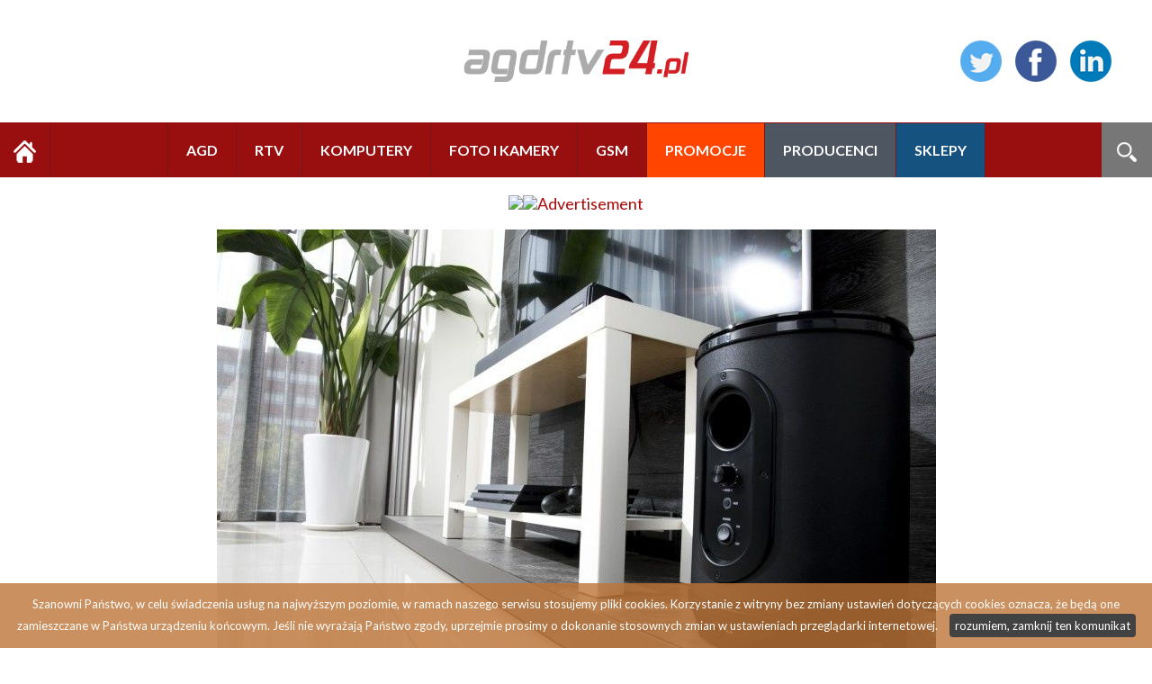

--- FILE ---
content_type: text/html; charset=UTF-8
request_url: https://agdrtv24.pl/avermedia-jeszcze-lepsze-brzmienie-z-gs335
body_size: 6074
content:
<!DOCTYPE html>
<html lang="pl">
    <head>
        <meta charset="UTF-8" />

            <!-- Global site tag (gtag.js) - Google Analytics -->
    <script async src="https://www.googletagmanager.com/gtag/js?id=UA-5605464-14"></script>
    <script>
      window.dataLayer = window.dataLayer || [];
      function gtag(){dataLayer.push(arguments);}
      gtag('js', new Date());

      gtag('config', 'UA-5605464-14');
    </script>

<!-- Google tag (gtag.js) -->
<script async src="https://www.googletagmanager.com/gtag/js?id=G-PL63VWFNPE"></script>
<script>
  window.dataLayer = window.dataLayer || [];
  function gtag(){dataLayer.push(arguments);}
  gtag('js', new Date());

  gtag('config', 'G-PL63VWFNPE');
</script>
        
        <title>AVerMedia: jeszcze lepsze brzmienie z GS335</title>
        <meta name="description" content="Tym razem AVerMedia przygotowała produkt dla tych, kt&amp;oacute;rzy chcą wypełnić cały sw&amp;oacute;j pok&amp;oacute;j muzyką lub dźwiękami płynącymi z gier i film&amp;oacute;w. Pom&amp;oacute;c w tym ma subwoofer&amp;nbsp;SonicBlast GS335.&amp;nbsp;Po sparowaniu z soundbarami&amp;nbsp;GS331&amp;nbsp;lub&amp;nbsp;GS333, użytkownik może umieścić GS335 w dowolnym miejscu w pokoju. To więc tylko od jego uznania, gdzie najlepiej będzie rozchodzić się dźwięk, zależy lokalizacja subwoofera.
" />
        <meta name="keywords" content="RTV -&gt; SPRZĘT RTV -&gt; Kolumny i głośniki" />
        <meta name="viewport" content="width = device-width, initial-scale=1">

        <meta property="og:image" content="https://agdrtv24.pl/panel//uploads/nowosci/zdjecie/d/b2a999e0872ae61c3e7527d77943b2c9b4de662e.jpeg"/>
                            <link rel="stylesheet" href="/css/reset.css" type="text/css" media="all" />
        
    <link href='https://fonts.googleapis.com/css?family=Lato:400,300,700,900&amp;subset=latin,latin-ext' rel='stylesheet' type='text/css'>
    <link href="https://fonts.googleapis.com/css?family=Bree+Serif&amp;subset=latin-ext" rel="stylesheet">

    
    <link rel="stylesheet" href="/css/main.css?6" type="text/css" media="all" />
    <link rel="stylesheet" href="/css/ar/ar.css?6" type="text/css" media="all" />

    <link rel="stylesheet" media="screen and (min-width: 960px) and (max-width: 1160px)" href="/css/ar/1024.css?6" />
    <link rel="stylesheet" media="screen and (min-width: 1px) and (max-width: 959px)" href="/css/ar/tablet.css?6" />
    <link rel="stylesheet" media="screen and (min-width: 1px) and (max-width: 639px)" href="/css/ar/telefon.css?6" />
    
    <link rel="icon" type="image/png" href="/images/ar/favicon.png" />

    <link rel="stylesheet" href="/fonts/fontawesome-free-5.1.0-web/css/brands.css" >
    <link rel="stylesheet" href="/fonts/fontawesome-free-5.1.0-web/css/solid.css" >
    <link rel="stylesheet" href="/fonts/fontawesome-free-5.1.0-web/css/fontawesome.css" >
    <link rel="stylesheet" href="/css/jssocials.css" type="text/css" media="all" />
    <link rel="stylesheet" href="/css/jssocials-theme-flat.css" type="text/css" media="all" />
        
                            <script type="text/javascript" src="/js/jquery.min.js"></script>
        

    <script type="text/javascript" src="/js/jssocials.min.js"></script>
        
    </head>
    <body >

        
<div id="content"><header><div id="social"><a href="https://twitter.com/agdrtv24" target="_blank"><img src="/images/social/twitter.png" alt="agdrtv24 - twitter" /></a><a href="https://www.facebook.com/agdrtv24" target="_blank"><img src="/images/social/facebook.png" alt="agdrtv24 - facebook" /></a><a href="https://pl.linkedin.com/company/agdrtv24-pl" target="_blank"><img src="/images/social/linkedin.png" alt="agdrtv24 - linkedin" /></a></div><a href="/" id="logo"><img src="/images/ar/logo.png" alt="agdrtv24" /></a></header><div id="menu"><a href="/" id="home_link"><img src="/images/ar/home.png" alt="agdrtv24" /></a><a href="#" onclick="" id="a_menu_mobile" class="display_mobile"><span><img src="/images/menu_mobile.png" alt="menu"/></span></a><style>
            li#menu_li_1:hover
        {
            background-color: #5b7cb2;
        }

        li#menu_li_1 li
        {
            background: #5b7cb2;
        }

        li#menu_li_1 li a.site
        {
            color: #5b7cb2;
            background: rgba(255,255,255,.7);
        }

        li#menu_li_1 ul ul li a:hover
        {
            color: #5b7cb2 !important;
            background: #fff;
        }
            li#menu_li_2:hover
        {
            background-color: #74ab1c;
        }

        li#menu_li_2 li
        {
            background: #74ab1c;
        }

        li#menu_li_2 li a.site
        {
            color: #74ab1c;
            background: rgba(255,255,255,.7);
        }

        li#menu_li_2 ul ul li a:hover
        {
            color: #74ab1c !important;
            background: #fff;
        }
            li#menu_li_3:hover
        {
            background-color: #1c81ab;
        }

        li#menu_li_3 li
        {
            background: #1c81ab;
        }

        li#menu_li_3 li a.site
        {
            color: #1c81ab;
            background: rgba(255,255,255,.7);
        }

        li#menu_li_3 ul ul li a:hover
        {
            color: #1c81ab !important;
            background: #fff;
        }
            li#menu_li_4:hover
        {
            background-color: #bdb82c;
        }

        li#menu_li_4 li
        {
            background: #bdb82c;
        }

        li#menu_li_4 li a.site
        {
            color: #bdb82c;
            background: rgba(255,255,255,.7);
        }

        li#menu_li_4 ul ul li a:hover
        {
            color: #bdb82c !important;
            background: #fff;
        }
            li#menu_li_5:hover
        {
            background-color: #6f6f6f;
        }

        li#menu_li_5 li
        {
            background: #6f6f6f;
        }

        li#menu_li_5 li a.site
        {
            color: #6f6f6f;
            background: rgba(255,255,255,.7);
        }

        li#menu_li_5 ul ul li a:hover
        {
            color: #6f6f6f !important;
            background: #fff;
        }
    </style><nav><ul><li id="menu_li_1"><a href="/kategoria/agd">AGD</a><ul style="background-color: #5b7cb2"><li><span>DUŻE AGD</span><ul><li><a href="/kategoria/agd/lodowki-i-zamrazarki">Lodówki i zamrażarki</a></li><li><a href="/kategoria/agd/chlodziarki-do-wina">Chłodziarki do wina</a></li><li><a href="/kategoria/agd/kuchenki">Kuchenki</a></li><li><a href="/kategoria/agd/kuchenki-mikrofalowe">Kuchenki mikrofalowe</a></li><li><a href="/kategoria/agd/piekarniki">Piekarniki</a></li><li><a href="/kategoria/agd/pralki-suszarki">Pralki / Suszarki</a></li><li><a href="/kategoria/agd/okapy-kuchenne">Okapy kuchenne</a></li><li><a href="/kategoria/agd/plyty-grzejne">Płyty grzejne</a></li><li><a href="/kategoria/agd/zmywarki">Zmywarki</a></li><li><a href="/kategoria/agd/akcesoria-agd">Akcesoria AGD</a></li><li><a href="http://pieknydom24.pl" target="_blank" class="site">pieknydom24.pl</a></li></ul></li><li><span>MAŁE AGD</span><ul><li><a href="/kategoria/agd/czajniki-elektryczne">Czajniki elektryczne</a></li><li><a href="/kategoria/agd/odkurzacze-i-akcesoria">Odkurzacze i akcesoria</a></li><li><a href="/kategoria/agd/zelazka-i-akcesoria-do-prasowania">Żelazka i akcesoria do prasowania</a></li><li><a href="/kategoria/agd/opiekacze-tostery-i-gofrownice">Opiekacze, Tostery i Gofrownice</a></li><li><a href="/kategoria/agd/roboty-kuchenne">Roboty kuchenne</a></li><li><a href="/kategoria/agd/blendery">Blendery</a></li><li><a href="/kategoria/agd/sokowirowki">Sokowirówki</a></li><li><a href="/kategoria/agd/wyciskarki-wolnoobrotowe">Wyciskarki wolnoobrotowe</a></li><li><a href="/kategoria/agd/parowary-i-kombiwary">Parowary i Kombiwary</a></li><li><a href="/kategoria/agd/frytownice">Frytownice</a></li><li><a href="/kategoria/agd/produkty-dla-gastronomii">Produkty dla gastronomii</a></li><li><a href="/kategoria/agd/maszynki-do-mielenia">Maszynki do mielenia</a></li><li><a href="/kategoria/agd/wypiekacze-do-chleba">Wypiekacze do chleba</a></li><li><a href="/kategoria/agd/suszarki-do-owocow">SUSZARKI DO OWOCÓW</a></li></ul></li><li><span>EKSPRESY DO KAWY</span><ul><li><a href="/kategoria/agd/ekspresy-do-zabudowy">Ekspresy do zabudowy</a></li><li><a href="/kategoria/agd/ekspresy-cisnieniowe-automatyczne">Ekspresy ciśnieniowe automatyczne</a></li><li><a href="/kategoria/agd/ekspresy-cisnieniowe-kolbowe">Ekspresy ciśnieniowe kolbowe</a></li><li><a href="/kategoria/agd/ekspresy-cisnieniowe-na-kapsulki">Ekspresy ciśnieniowe na kapsułki</a></li><li><a href="/kategoria/agd/ekspresy-przelewowe">Ekspresy przelewowe</a></li><li><a href="/kategoria/agd/mlynki-do-kawy">Młynki do kawy</a></li><li><a href="/kategoria/agd/spieniacze-i-chlodziarki-do-mleka">Spieniacze i chłodziarki do mleka</a></li><li><a href="/kategoria/agd/akcesoria-do-ekspresow">Akcesoria do ekspresów</a></li><li><a href="/kategoria/agd/przepisy-i-porady">Przepisy i porady</a></li></ul></li><li><span>ZDROWIE I URODA</span><ul><li><a href="/kategoria/agd/depilatory">Depilatory</a></li><li><a href="/kategoria/agd/golarki-meskie">Golarki męskie</a></li><li><a href="/kategoria/agd/trymery">Trymery</a></li><li><a href="/kategoria/agd/lokowki">Lokówki</a></li><li><a href="/kategoria/agd/prostownice-i-karbownice">Prostownice i karbownice</a></li><li><a href="/kategoria/agd/suszarki-do-wlosow">Suszarki do włosów</a></li><li><a href="/kategoria/agd/urzadzenia-kosmetyczne">Urządzenia kosmetyczne</a></li><li><a href="/kategoria/agd/uzdatnianie-powietrza">Uzdatnianie powietrza</a></li><li><a href="/kategoria/agd/szczoteczki-elektryczne-i-akcesoria">Szczoteczki elektryczne i akcesoria</a></li><li><a href="/kategoria/agd/dziecko">Dziecko</a></li><li><a href="/kategoria/agd/fitness">Fitness</a></li></ul></li></ul></li><li id="menu_li_2"><a href="/kategoria/rtv">RTV</a><ul style="background-color: #74ab1c"><li><span>SPRZĘT RTV</span><ul><li><a href="/kategoria/rtv/telewizory">Telewizory</a></li><li><a href="/kategoria/rtv/kina-domowe">Kina domowe</a></li><li><a href="/kategoria/rtv/odtwarzacze-dvd-blu-ray">Odtwarzacze DVD / Blu-ray</a></li><li><a href="/kategoria/rtv/kolumny-i-glosniki">Kolumny i głośniki</a></li><li><a href="/kategoria/rtv/sprzet-przenosny">Sprzęt przenośny</a></li><li><a href="/kategoria/rtv/sluchawki">Słuchawki</a></li><li><a href="/kategoria/rtv/stacje-dokujace">Stacje dokujące</a></li><li><a href="/kategoria/rtv/akcesoria-1">Akcesoria</a></li><li><a href="/kategoria/rtv/car-audio">Car-Audio</a></li><li><a href="/kategoria/rtv/projektory">Projektory</a></li><li><a href="/kategoria/rtv/dzwiek">Dźwięk</a></li><li><a href="/kategoria/rtv/smart-home">Smart home</a></li><li><a href="/kategoria/rtv/digital-signage">Digital signage</a></li><li><a href="/kategoria/rtv/inne-1">Inne</a></li></ul></li><li><span>GPS</span><ul><li><a href="/kategoria/rtv/gps">GPS</a></li><li><a href="/kategoria/rtv/akcesoria-gps">Akcesoria GPS</a></li></ul></li></ul></li><li id="menu_li_3"><a href="/kategoria/komputery">KOMPUTERY</a><ul style="background-color: #1c81ab"><li><span>SPRZĘT KOMPUTEROWY</span><ul><li><a href="/kategoria/komputery/laptopy">Laptopy</a></li><li><a href="/kategoria/komputery/tablety">Tablety</a></li><li><a href="/kategoria/komputery/komputery-stacjonarne">Komputery stacjonarne</a></li><li><a href="/kategoria/komputery/komputery-all-in-one">Komputery All-In-One</a></li><li><a href="/kategoria/komputery/glosniki">Głośniki</a></li><li><a href="/kategoria/komputery/drukarki-skanery-i-akcesoria">Drukarki, skanery i akcesoria</a></li><li><a href="/kategoria/komputery/monitory">Monitory</a></li><li><a href="/kategoria/komputery/klawiatury-i-myszy">Klawiatury i myszy</a></li><li><a href="/kategoria/komputery/glosniki-sluchawki-i-mikrofony">Głośniki, słuchawki i mikrofony</a></li><li><a href="/kategoria/komputery/podzespoly-komputerowe">Podzespoły komputerowe</a></li><li><a href="/kategoria/komputery/konsole-i-kontrolery-gier">Konsole i kontrolery gier</a></li><li><a href="/kategoria/komputery/urzadzenia-sieciowe">Urządzenia sieciowe</a></li><li><a href="/kategoria/komputery/inne">Inne</a></li><li><a href="/kategoria/komputery/dyski-napedy-i-nosniki-pamieci">Dyski, napędy i nośniki pamięci</a></li><li><a href="/kategoria/komputery/akcesoria-2">Akcesoria</a></li><li><a href="/kategoria/komputery/obudowy">Obudowy</a></li></ul></li><li><span>INNE</span><ul><li><a href="/kategoria/komputery/internet">Internet</a></li><li><a href="/kategoria/komputery/bezpieczenstwo-it">Bezpieczeństwo IT</a></li><li><a href="/kategoria/komputery/aplikacje">Aplikacje</a></li><li><a href="/kategoria/komputery/e-booki">E-booki</a></li><li><a href="/kategoria/komputery/najlepsze">NAJLEPSZE</a></li></ul></li></ul></li><li id="menu_li_4"><a href="/kategoria/foto">FOTO I KAMERY</a><ul style="background-color: #bdb82c"><li><span>SPRZĘT FOTOGRAFICZNY</span><ul><li><a href="/kategoria/foto/aparaty-cyfrowe">Aparaty cyfrowe</a></li><li><a href="/kategoria/foto/kamery">Kamery</a></li><li><a href="/kategoria/foto/lustrzanki-cyfrowe">Lustrzanki cyfrowe</a></li><li><a href="/kategoria/foto/obiektywy">Obiektywy</a></li><li><a href="/kategoria/foto/lampy-blyskowe">Lampy błyskowe</a></li></ul></li><li><span>AKCESORIA FOTO</span><ul><li><a href="/kategoria/foto/karty-pamieci">Karty pamięci</a></li><li><a href="/kategoria/foto/inne-akcesoria-foto">Inne akcesoria FOTO</a></li><li><a href="/kategoria/foto/ramki-cyfrowe">Ramki cyfrowe</a></li><li><a href="/kategoria/foto/aplikacje-2">Aplikacje</a></li></ul></li></ul></li><li id="menu_li_5"><a href="/kategoria/gsm">GSM</a><ul style="background-color: #6f6f6f"><li><span>GSM</span><ul><li><a href="/kategoria/gsm/telefony">Telefony</a></li><li><a href="/kategoria/gsm/akcesoria-gsm">Akcesoria GSM</a></li><li><a href="/kategoria/gsm/smartfony">Smartfony</a></li><li><a href="/kategoria/gsm/aplikacje-1">Aplikacje</a></li><li><a href="/kategoria/gsm/aktualizacje">Aktualizacje</a></li></ul></li></ul></li><li class="promocje"><a href="/rodzaj/promocje">PROMOCJE</a></li><li class="producenci"><a href="/producenci">PRODUCENCI</a></li><li class="sklepy"><a href="/sklepy-agd-rtv">SKLEPY</a><ul><li><a href="/sklepy-agd-rtv">Sklepy stacjonarne AGD i RTV</a></li><li><a href="/sklepy-internetowe-agd-rtv">Sklepy internetowe AGD i RTV</a></li></ul></li></ul></nav><script type="text/javascript">
    var mobile = 0;

    //menu górne
        $('#a_menu_mobile').unbind('click').click(function (e) {
            $('nav').slideToggle("fast");

            e.preventDefault();

            $('html, body').delay(100).stop().animate({
                    scrollTop: $('#menu nav').offset().top
                }, 1000);

            return false;
        });
    //end.menu górne
</script><div id="szukaj"><a href="#" id="szukaj_link" onclick="$('#szukaj_link').hide(); $('#szukaj form').fadeIn(); return false;"><img src="/images/lupa.png" alt="szukaj" /></a><form method="get" action="/szukaj"><input type="text" name="szukaj" id="szukaj_input" value="" placeholder="SZUKAJ"/><button><img src="/images/lupa.png" alt="szukaj"/></button></form></div></div><div class="container"><div id="reklama_top"><script type="text/javascript" src="https://imppl.tradedoubler.com/imp?type(js)pool(536716)a(1925653)" charset="ISO-8859-1"></script></div></div><div class="container"><div id="new"><div class="center"><div class="zdjecie_glowne"><img src="/uploads/nowosci/zdjecie/d/b2a999e0872ae61c3e7527d77943b2c9b4de662e.jpeg" alt="AVerMedia: jeszcze lepsze brzmienie z GS335"/></div></div><h2>AVerMedia: jeszcze lepsze brzmienie z GS335</h2><div id="naglowek"><span class="kategoria_data" style="background-color: #74ab1c">SPRZĘT RTV / Kolumny i głośniki / 2017-12-18 11:12:38</span><p>Tym razem AVerMedia przygotowała produkt dla tych, kt&oacute;rzy chcą wypełnić cały sw&oacute;j pok&oacute;j muzyką lub dźwiękami płynącymi z gier i film&oacute;w. Pom&oacute;c w tym ma subwoofer&nbsp;<a rel="nofollow" target="_blank" href="http://avermedia.com/gaming/product/audio/gs335" target="_blank">SonicBlast GS335</a>.&nbsp;Po sparowaniu z soundbarami&nbsp;<a rel="nofollow" target="_blank" href="http://avermedia.com/gaming/product/audio/gs331" target="_blank">GS331</a>&nbsp;lub&nbsp;<a rel="nofollow" target="_blank" href="http://avermedia.com/gaming/product/audio/gs333" target="_blank">GS333</a>, użytkownik może umieścić GS335 w dowolnym miejscu w pokoju. To więc tylko od jego uznania, gdzie najlepiej będzie rozchodzić się dźwięk, zależy lokalizacja subwoofera.</p></div><div id="polecane"><h4>Polecane sklepy</h4><a href="/redirectlink/3" class="obiekt" target="_blank"><img src="/uploads/obiekt/zdjecie/d/6947e2f8606a7e7603ffb37c875cfce19d499ef3.jpeg" alt="RTV Euro AGD"/></a><a href="/redirectlink/4" class="obiekt" target="_blank"><img src="/uploads/obiekt/zdjecie/d/bac7e4126451b30da6fca51e632c70ff1313f4f3.jpeg" alt="Media Expert"/></a><a href="/redirectlink/1" class="obiekt" target="_blank"><img src="/uploads/obiekt/zdjecie/d/e01c77903385578b0030d4097272783e5131c9a0.jpeg" alt="Media Markt"/></a></div><div id="tresc"><p>Czy postawienie GS335 w sporej odległości od soundbaru spowoduje, że przez cały pok&oacute;j będą ciągnąć się kable? Na szczęście dzięki bezprzewodowej łączności subwoofer łączy się ze wspomnianymi już urządzeniami AVerMedii bez konieczności używania przewod&oacute;w.&nbsp;Podobnie jak w GS333 i GS331, tak i subwoofer wzmacnia niskie tony. Efekt ten jest skutkiem zastosowania specjalnej budowy urządzenia,&nbsp;dostosowanej pod konkretną konfigurację &bdquo;krzywej dźwięku&rdquo;.&nbsp;Dzięki mocy 70 W, wzmocnionym przetwornikom 6.5&rdquo; i tunelowi rezonansowemu 2.2&rdquo; urządzenie ma zagwarantować wysokiej jakości brzmienie.</p><p>Subwoofer AVerMedia GS335 kosztuje około 570 zł. GS335&nbsp;wymaga sparowania z soundbarami GS331 lub GS333 do prawidłowego funkcjonowania.</p><p><strong>Dane techniczne</strong>:</p><ul><li>Łączna moc wyjściowa: 70W (THD=10%)</li><li>Pasmo przenoszenia: 40-150 Hz</li><li>Odstęp sygnału od szumu:&nbsp;≧&nbsp;70 dB</li><li>Głośniki: aktywny głośnik 6.5&rdquo; 4 &Omega; x 1</li><li>Łączność bezprzewodowa: 5.8 GHz</li><li>Zasilacz: AC 100-240 V / 50-60 Hz, Wyjście: 18 V / 2 A</li><li>Wymiary: 228 x 346 mm</li></ul><p>źr&oacute;dło: aver/agdrtv24.pl</p><div id="share"></div></div><script>
            $("#share").jsSocials({
                showCount: true,
                shares: [{
                    share: "email",
                    logo: 'fas fa-envelope',
                    label: "Email"
                }, {
                    share: "twitter",
                    logo: 'fab fa-twitter',
                    label: "Twitter"
                }, {
                    share: "facebook",
                    logo: 'fab fa-facebook',
                    label: "Facebook"
                }, {
                    share: "googleplus",
                    logo: 'fab fa-google',
                    label: "Google+"
                }, {
                    share: "linkedin",
                    logo: 'fab fa-linkedin',
                    label: "Linkedin"
                }, {
                    share: "pinterest",
                    logo: 'fab fa-pinterest',
                    label: "Pinterest"
                }, {
                    share: "whatsapp",
                    logo: 'fab fa-whatsapp',
                    label: "WhatsApp"
                }, {
                    share: "viber",
                    logo: 'fab fa-viber',
                    label: "Viber"
                }]
            });
        </script></div></div><div id="stopka"><div class="container"><div class="center"><img src="/images/logo/w_ar.png" alt="agdrtv24" class="logo_stopka" /></div><div id="columns"><div class="column"><h5>MAPA STRONY</h5><ul><li><a href="/aktualnosci">Aktualności</a></li><li><a href="/sklepy-agd-rtv">Sklepy</a></li></ul></div><div class="column"><h5>INFORMACJE</h5><ul><li><a href="/kontakt">Kontakt</a></li><li><a href="/panel/" target="_blank">Panel wydawców</a></li><li><a href="/panel/cennik">Cennik</a></li><li><a href="/polityka-prywatnosci">Polityka prywatności</a></li></ul></div><div class="column"><h5>NASZE SERWISY</h5><ul class="nasze_serwisy"><li><a href="http://agdrtv24.pl" target="_blank"><img src="/images/logo/w_ar.png" alt="agdrtv24" /></a></li><li><a href="http://pieknydom24.pl" target="_blank"><img src="/images/logo/w_pd.png" alt="pięknydom24" /></a></li><li><a href="http://informacjebranzowe.pl" target="_blank"><img src="/images/logo/w_ib.png" alt="informacje branżowe" /></a></li></ul></div><div class="column social"><h5>SOCIAL MEDIA</h5><a href="https://twitter.com/agdrtv24" target="_blank"><img src="/images/social/twitter.png" alt="agdrtv24 - twitter" /></a><a href="https://www.facebook.com/agdrtv24" target="_blank"><img src="/images/social/facebook.png" alt="agdrtv24 - facebook" /></a><a href="https://pl.linkedin.com/company/agdrtv24-pl" target="_blank"><img src="/images/social/linkedin.png" alt="agdrtv24 - linkedin" /></a></div></div></div></div><footer><div class="container"><span>Copyright &copy; 2026 agdrtv24.pl</span></div></footer></div>

        <script type='text/javascript'> var text_cookies = 'Szanowni Państwo, w celu świadczenia usług na najwyższym poziomie, w ramach naszego serwisu stosujemy pliki cookies. Korzystanie z witryny bez zmiany ustawień dotyczących cookies oznacza, że będą one zamieszczane w Państwa urządzeniu końcowym. Jeśli nie wyrażają Państwo zgody, uprzejmie prosimy o dokonanie stosownych zmian w ustawieniach przeglądarki internetowej.'</script>
        <script type="text/javascript" src="/js/whcookies.js"></script>

    </body>
</html>